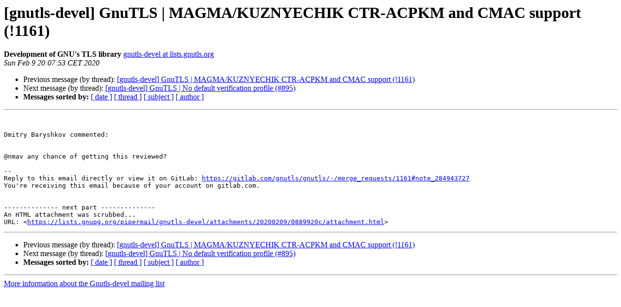

--- FILE ---
content_type: text/html
request_url: https://lists.gnupg.org/pipermail/gnutls-devel/2020-February/017457.html
body_size: 3500
content:
<!DOCTYPE HTML PUBLIC "-//W3C//DTD HTML 4.01 Transitional//EN">
<HTML>
 <HEAD>
   <TITLE> [gnutls-devel] GnuTLS | MAGMA/KUZNYECHIK CTR-ACPKM and CMAC support (!1161)
   </TITLE>
   <LINK REL="Index" HREF="index.html" >
   <LINK REL="made" HREF="mailto:gnutls-devel%40lists.gnutls.org?Subject=Re%3A%20%5Bgnutls-devel%5D%20GnuTLS%20%7C%20MAGMA/KUZNYECHIK%20CTR-ACPKM%20and%20CMAC%0A%20support%20%28%211161%29&In-Reply-To=%3Cmailman.22475.1581275293.30381.gnutls-devel%40lists.gnutls.org%3E">
   <META NAME="robots" CONTENT="index,nofollow">
   <style type="text/css">
       pre {
           white-space: pre-wrap;       /* css-2.1, curent FF, Opera, Safari */
           }
   </style>
   <META http-equiv="Content-Type" content="text/html; charset=us-ascii">
   <LINK REL="Previous"  HREF="017325.html">
   <LINK REL="Next"  HREF="017327.html">
 </HEAD>
 <BODY BGCOLOR="#ffffff">
   <H1>[gnutls-devel] GnuTLS | MAGMA/KUZNYECHIK CTR-ACPKM and CMAC support (!1161)</H1>
    <B>Development of GNU's TLS library</B> 
    <A HREF="mailto:gnutls-devel%40lists.gnutls.org?Subject=Re%3A%20%5Bgnutls-devel%5D%20GnuTLS%20%7C%20MAGMA/KUZNYECHIK%20CTR-ACPKM%20and%20CMAC%0A%20support%20%28%211161%29&In-Reply-To=%3Cmailman.22475.1581275293.30381.gnutls-devel%40lists.gnutls.org%3E"
       TITLE="[gnutls-devel] GnuTLS | MAGMA/KUZNYECHIK CTR-ACPKM and CMAC support (!1161)">gnutls-devel at lists.gnutls.org
       </A><BR>
    <I>Sun Feb  9 20:07:53 CET 2020</I>
    <P><UL>
        <LI>Previous message (by thread): <A HREF="017325.html">[gnutls-devel] GnuTLS | MAGMA/KUZNYECHIK CTR-ACPKM and CMAC support (!1161)
</A></li>
        <LI>Next message (by thread): <A HREF="017327.html">[gnutls-devel] GnuTLS | No default verification profile (#895)
</A></li>
         <LI> <B>Messages sorted by:</B> 
              <a href="date.html#17457">[ date ]</a>
              <a href="thread.html#17457">[ thread ]</a>
              <a href="subject.html#17457">[ subject ]</a>
              <a href="author.html#17457">[ author ]</a>
         </LI>
       </UL>
    <HR>  
<!--beginarticle-->
<PRE>


Dmitry Baryshkov commented:


@nmav any chance of getting this reviewed?

-- 
Reply to this email directly or view it on GitLab: <A HREF="https://gitlab.com/gnutls/gnutls/-/merge_requests/1161#note_284943727">https://gitlab.com/gnutls/gnutls/-/merge_requests/1161#note_284943727</A>
You're receiving this email because of your account on gitlab.com.


-------------- next part --------------
An HTML attachment was scrubbed...
URL: &lt;<A HREF="https://lists.gnupg.org/pipermail/gnutls-devel/attachments/20200209/0889920c/attachment.html">https://lists.gnupg.org/pipermail/gnutls-devel/attachments/20200209/0889920c/attachment.html</A>&gt;
</PRE>


<!--endarticle-->
    <HR>
    <P><UL>
        <!--threads-->
	<LI>Previous message (by thread): <A HREF="017325.html">[gnutls-devel] GnuTLS | MAGMA/KUZNYECHIK CTR-ACPKM and CMAC support (!1161)
</A></li>
	<LI>Next message (by thread): <A HREF="017327.html">[gnutls-devel] GnuTLS | No default verification profile (#895)
</A></li>
         <LI> <B>Messages sorted by:</B> 
              <a href="date.html#17457">[ date ]</a>
              <a href="thread.html#17457">[ thread ]</a>
              <a href="subject.html#17457">[ subject ]</a>
              <a href="author.html#17457">[ author ]</a>
         </LI>
       </UL>

<hr>
<a href="http://lists.gnupg.org/mailman/listinfo/gnutls-devel">More information about the Gnutls-devel
mailing list</a><br>
</body></html>
